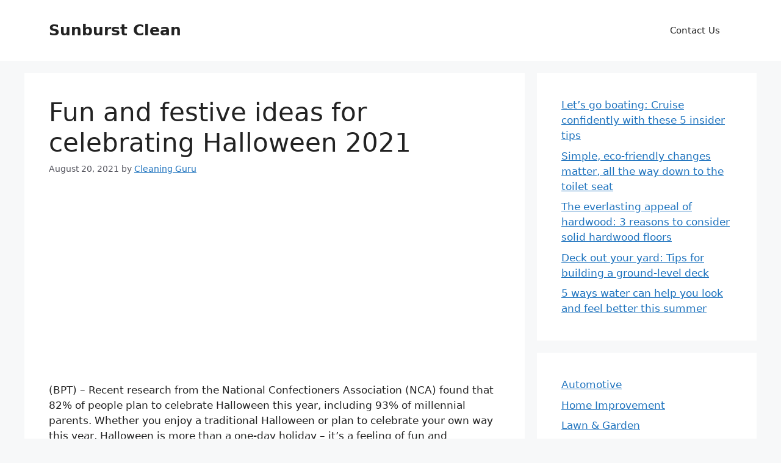

--- FILE ---
content_type: text/html; charset=utf-8
request_url: https://www.google.com/recaptcha/api2/aframe
body_size: 267
content:
<!DOCTYPE HTML><html><head><meta http-equiv="content-type" content="text/html; charset=UTF-8"></head><body><script nonce="kMfrd32TF5gACysSFs64BA">/** Anti-fraud and anti-abuse applications only. See google.com/recaptcha */ try{var clients={'sodar':'https://pagead2.googlesyndication.com/pagead/sodar?'};window.addEventListener("message",function(a){try{if(a.source===window.parent){var b=JSON.parse(a.data);var c=clients[b['id']];if(c){var d=document.createElement('img');d.src=c+b['params']+'&rc='+(localStorage.getItem("rc::a")?sessionStorage.getItem("rc::b"):"");window.document.body.appendChild(d);sessionStorage.setItem("rc::e",parseInt(sessionStorage.getItem("rc::e")||0)+1);localStorage.setItem("rc::h",'1768815446703');}}}catch(b){}});window.parent.postMessage("_grecaptcha_ready", "*");}catch(b){}</script></body></html>